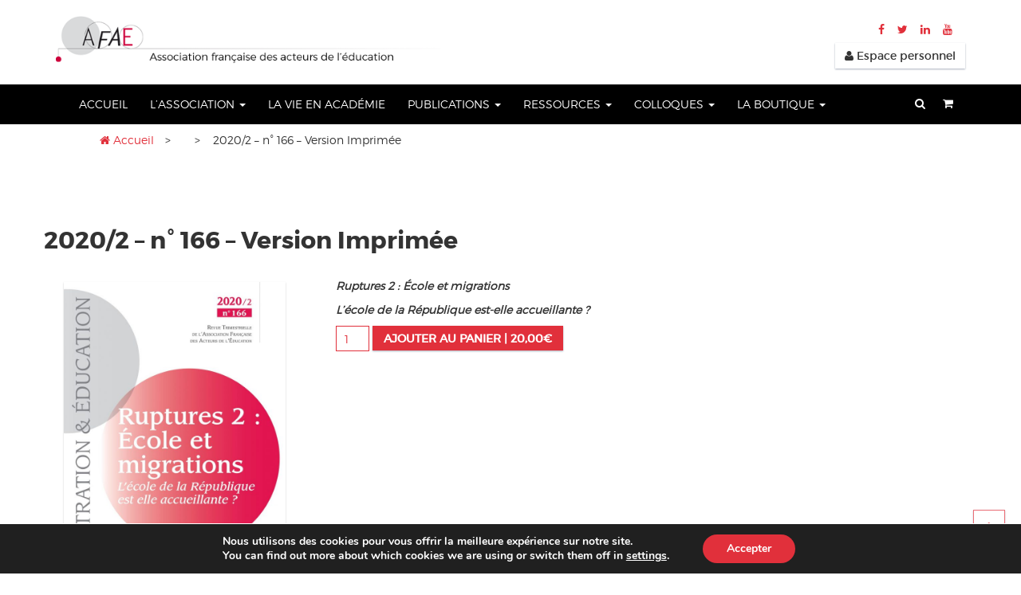

--- FILE ---
content_type: text/html; charset=UTF-8
request_url: https://www.afae.fr/produit/20202-n-166-version-papier/
body_size: 17093
content:
<!DOCTYPE html><html
lang="fr-FR"><head><meta
charset="UTF-8"><meta
name="viewport" content="width=device-width, initial-scale=1"><link
rel="profile" href="https://gmpg.org/xfn/11"><link
rel="pingback" href="https://www.afae.fr/xmlrpc.php"><meta
name='robots' content='index, follow, max-image-preview:large, max-snippet:-1, max-video-preview:-1' /><title>2020/2 - n° 166 - Version Imprimée - AFAE</title><link
rel="canonical" href="https://www.afae.fr/produit/20202-n-166-version-papier/" /><meta
property="og:locale" content="fr_FR" /><meta
property="og:type" content="article" /><meta
property="og:title" content="2020/2 - n° 166 - Version Imprimée - AFAE" /><meta
property="og:description" content="Ruptures 2 : École et migrations L’école de la République est-elle accueillante ?" /><meta
property="og:url" content="https://www.afae.fr/produit/20202-n-166-version-papier/" /><meta
property="og:site_name" content="AFAE" /><meta
property="article:modified_time" content="2025-02-25T19:02:09+00:00" /><meta
property="og:image" content="https://www.afae.fr/wp-content/uploads/2020/06/couv-166.jpg" /><meta
property="og:image:width" content="1208" /><meta
property="og:image:height" content="1863" /><meta
name="twitter:card" content="summary" /> <script type="application/ld+json" class="yoast-schema-graph">{"@context":"https://schema.org","@graph":[{"@type":"WebSite","@id":"https://www.afae.fr/#website","url":"https://www.afae.fr/","name":"AFAE","description":"Association fran\u00e7aise des acteurs de l&#039;\u00e9ducation","potentialAction":[{"@type":"SearchAction","target":{"@type":"EntryPoint","urlTemplate":"https://www.afae.fr/?s={search_term_string}"},"query-input":"required name=search_term_string"}],"inLanguage":"fr-FR"},{"@type":"ImageObject","@id":"https://www.afae.fr/produit/20202-n-166-version-papier/#primaryimage","inLanguage":"fr-FR","url":"https://www.afae.fr/wp-content/uploads/2020/06/couv-166.jpg","contentUrl":"https://www.afae.fr/wp-content/uploads/2020/06/couv-166.jpg","width":1208,"height":1863},{"@type":"WebPage","@id":"https://www.afae.fr/produit/20202-n-166-version-papier/#webpage","url":"https://www.afae.fr/produit/20202-n-166-version-papier/","name":"2020/2 - n\u00b0 166 - Version Imprim\u00e9e - AFAE","isPartOf":{"@id":"https://www.afae.fr/#website"},"primaryImageOfPage":{"@id":"https://www.afae.fr/produit/20202-n-166-version-papier/#primaryimage"},"datePublished":"2020-06-25T09:26:54+00:00","dateModified":"2025-02-25T19:02:09+00:00","breadcrumb":{"@id":"https://www.afae.fr/produit/20202-n-166-version-papier/#breadcrumb"},"inLanguage":"fr-FR","potentialAction":[{"@type":"ReadAction","target":["https://www.afae.fr/produit/20202-n-166-version-papier/"]}]},{"@type":"BreadcrumbList","@id":"https://www.afae.fr/produit/20202-n-166-version-papier/#breadcrumb","itemListElement":[{"@type":"ListItem","position":1,"name":"Accueil","item":"https://www.afae.fr/"},{"@type":"ListItem","position":2,"name":"Boutique","item":"https://www.afae.fr/boutique/"},{"@type":"ListItem","position":3,"name":"2020/2 &#8211; n\u00b0 166 &#8211; Version Imprim\u00e9e"}]}]}</script> <link
rel='dns-prefetch' href='//s.w.org' /><link
rel="alternate" type="application/rss+xml" title="AFAE &raquo; Flux" href="https://www.afae.fr/feed/" /><link
rel="alternate" type="application/rss+xml" title="AFAE &raquo; Flux des commentaires" href="https://www.afae.fr/comments/feed/" /><link
rel="alternate" type="application/rss+xml" title="AFAE &raquo; 2020/2 &#8211; n° 166 &#8211; Version Imprimée Flux des commentaires" href="https://www.afae.fr/produit/20202-n-166-version-papier/feed/" /><style type="text/css" media="all">
/*!
 *  Font Awesome 4.5.0 by @davegandy - http://fontawesome.io - @fontawesome
 *  License - http://fontawesome.io/license (Font: SIL OFL 1.1, CSS: MIT License)
 */
 @font-face{font-family:'FontAwesome';src:url(https://www.afae.fr/wp-content/themes/academia/dist/css/../fonts/fontawesome-webfont.eot#1630873396);src:url(https://www.afae.fr/wp-content/themes/academia/dist/css/../fonts/fontawesome-webfont.eot#1630873396) format('embedded-opentype'),url(https://www.afae.fr/wp-content/themes/academia/dist/css/../fonts/fontawesome-webfont.woff2#1630873396) format('woff2'),url(https://www.afae.fr/wp-content/themes/academia/dist/css/../fonts/fontawesome-webfont.woff#1630873396) format('woff'),url(https://www.afae.fr/wp-content/themes/academia/dist/css/../fonts/fontawesome-webfont.ttf#1630873396) format('truetype'),url(https://www.afae.fr/wp-content/themes/academia/dist/css/../fonts/fontawesome-webfont.svg?v=4.5.0#fontawesomeregular) format('svg');font-weight:400;font-style:normal}.fa{display:inline-block;font:normal normal normal 14px/1 FontAwesome;font-size:inherit;text-rendering:auto;-webkit-font-smoothing:antialiased;-moz-osx-font-smoothing:grayscale}.fa-lg{font-size:1.33333333em;line-height:.75em;vertical-align:-15%}.fa-2x{font-size:2em}.fa-3x{font-size:3em}.fa-4x{font-size:4em}.fa-5x{font-size:5em}.fa-fw{width:1.28571429em;text-align:center}.fa-ul{padding-left:0;margin-left:2.14285714em;list-style-type:none}.fa-ul>li{position:relative}.fa-li{position:absolute;left:-2.14285714em;width:2.14285714em;top:.14285714em;text-align:center}.fa-li.fa-lg{left:-1.85714286em}.fa-border{padding:.2em .25em .15em;border:solid .08em #eee;border-radius:.1em}.fa-pull-left{float:left}.fa-pull-right{float:right}.fa.fa-pull-left{margin-right:.3em}.fa.fa-pull-right{margin-left:.3em}.pull-right{float:right}.pull-left{float:left}.fa.pull-left{margin-right:.3em}.fa.pull-right{margin-left:.3em}.fa-spin{-webkit-animation:fa-spin 2s infinite linear;animation:fa-spin 2s infinite linear}.fa-pulse{-webkit-animation:fa-spin 1s infinite steps(8);animation:fa-spin 1s infinite steps(8)}@-webkit-keyframes fa-spin{0%{-webkit-transform:rotate(0deg);transform:rotate(0deg)}100%{-webkit-transform:rotate(359deg);transform:rotate(359deg)}}@keyframes fa-spin{0%{-webkit-transform:rotate(0deg);transform:rotate(0deg)}100%{-webkit-transform:rotate(359deg);transform:rotate(359deg)}}.fa-rotate-90{filter:progid:DXImageTransform.Microsoft.BasicImage(rotation=1);-webkit-transform:rotate(90deg);-ms-transform:rotate(90deg);transform:rotate(90deg)}.fa-rotate-180{filter:progid:DXImageTransform.Microsoft.BasicImage(rotation=2);-webkit-transform:rotate(180deg);-ms-transform:rotate(180deg);transform:rotate(180deg)}.fa-rotate-270{filter:progid:DXImageTransform.Microsoft.BasicImage(rotation=3);-webkit-transform:rotate(270deg);-ms-transform:rotate(270deg);transform:rotate(270deg)}.fa-flip-horizontal{filter:progid:DXImageTransform.Microsoft.BasicImage(rotation=0,mirror=1);-webkit-transform:scale(-1,1);-ms-transform:scale(-1,1);transform:scale(-1,1)}.fa-flip-vertical{filter:progid:DXImageTransform.Microsoft.BasicImage(rotation=2,mirror=1);-webkit-transform:scale(1,-1);-ms-transform:scale(1,-1);transform:scale(1,-1)}:root .fa-rotate-90,:root .fa-rotate-180,:root .fa-rotate-270,:root .fa-flip-horizontal,:root .fa-flip-vertical{filter:none}.fa-stack{position:relative;display:inline-block;width:2em;height:2em;line-height:2em;vertical-align:middle}.fa-stack-1x,.fa-stack-2x{position:absolute;left:0;width:100%;text-align:center}.fa-stack-1x{line-height:inherit}.fa-stack-2x{font-size:2em}.fa-inverse{color:#fff}.fa-glass:before{content:"\f000"}.fa-music:before{content:"\f001"}.fa-search:before{content:"\f002"}.fa-envelope-o:before{content:"\f003"}.fa-heart:before{content:"\f004"}.fa-star:before{content:"\f005"}.fa-star-o:before{content:"\f006"}.fa-user:before{content:"\f007"}.fa-film:before{content:"\f008"}.fa-th-large:before{content:"\f009"}.fa-th:before{content:"\f00a"}.fa-th-list:before{content:"\f00b"}.fa-check:before{content:"\f00c"}.fa-remove:before,.fa-close:before,.fa-times:before{content:"\f00d"}.fa-search-plus:before{content:"\f00e"}.fa-search-minus:before{content:"\f010"}.fa-power-off:before{content:"\f011"}.fa-signal:before{content:"\f012"}.fa-gear:before,.fa-cog:before{content:"\f013"}.fa-trash-o:before{content:"\f014"}.fa-home:before{content:"\f015"}.fa-file-o:before{content:"\f016"}.fa-clock-o:before{content:"\f017"}.fa-road:before{content:"\f018"}.fa-download:before{content:"\f019"}.fa-arrow-circle-o-down:before{content:"\f01a"}.fa-arrow-circle-o-up:before{content:"\f01b"}.fa-inbox:before{content:"\f01c"}.fa-play-circle-o:before{content:"\f01d"}.fa-rotate-right:before,.fa-repeat:before{content:"\f01e"}.fa-refresh:before{content:"\f021"}.fa-list-alt:before{content:"\f022"}.fa-lock:before{content:"\f023"}.fa-flag:before{content:"\f024"}.fa-headphones:before{content:"\f025"}.fa-volume-off:before{content:"\f026"}.fa-volume-down:before{content:"\f027"}.fa-volume-up:before{content:"\f028"}.fa-qrcode:before{content:"\f029"}.fa-barcode:before{content:"\f02a"}.fa-tag:before{content:"\f02b"}.fa-tags:before{content:"\f02c"}.fa-book:before{content:"\f02d"}.fa-bookmark:before{content:"\f02e"}.fa-print:before{content:"\f02f"}.fa-camera:before{content:"\f030"}.fa-font:before{content:"\f031"}.fa-bold:before{content:"\f032"}.fa-italic:before{content:"\f033"}.fa-text-height:before{content:"\f034"}.fa-text-width:before{content:"\f035"}.fa-align-left:before{content:"\f036"}.fa-align-center:before{content:"\f037"}.fa-align-right:before{content:"\f038"}.fa-align-justify:before{content:"\f039"}.fa-list:before{content:"\f03a"}.fa-dedent:before,.fa-outdent:before{content:"\f03b"}.fa-indent:before{content:"\f03c"}.fa-video-camera:before{content:"\f03d"}.fa-photo:before,.fa-image:before,.fa-picture-o:before{content:"\f03e"}.fa-pencil:before{content:"\f040"}.fa-map-marker:before{content:"\f041"}.fa-adjust:before{content:"\f042"}.fa-tint:before{content:"\f043"}.fa-edit:before,.fa-pencil-square-o:before{content:"\f044"}.fa-share-square-o:before{content:"\f045"}.fa-check-square-o:before{content:"\f046"}.fa-arrows:before{content:"\f047"}.fa-step-backward:before{content:"\f048"}.fa-fast-backward:before{content:"\f049"}.fa-backward:before{content:"\f04a"}.fa-play:before{content:"\f04b"}.fa-pause:before{content:"\f04c"}.fa-stop:before{content:"\f04d"}.fa-forward:before{content:"\f04e"}.fa-fast-forward:before{content:"\f050"}.fa-step-forward:before{content:"\f051"}.fa-eject:before{content:"\f052"}.fa-chevron-left:before{content:"\f053"}.fa-chevron-right:before{content:"\f054"}.fa-plus-circle:before{content:"\f055"}.fa-minus-circle:before{content:"\f056"}.fa-times-circle:before{content:"\f057"}.fa-check-circle:before{content:"\f058"}.fa-question-circle:before{content:"\f059"}.fa-info-circle:before{content:"\f05a"}.fa-crosshairs:before{content:"\f05b"}.fa-times-circle-o:before{content:"\f05c"}.fa-check-circle-o:before{content:"\f05d"}.fa-ban:before{content:"\f05e"}.fa-arrow-left:before{content:"\f060"}.fa-arrow-right:before{content:"\f061"}.fa-arrow-up:before{content:"\f062"}.fa-arrow-down:before{content:"\f063"}.fa-mail-forward:before,.fa-share:before{content:"\f064"}.fa-expand:before{content:"\f065"}.fa-compress:before{content:"\f066"}.fa-plus:before{content:"\f067"}.fa-minus:before{content:"\f068"}.fa-asterisk:before{content:"\f069"}.fa-exclamation-circle:before{content:"\f06a"}.fa-gift:before{content:"\f06b"}.fa-leaf:before{content:"\f06c"}.fa-fire:before{content:"\f06d"}.fa-eye:before{content:"\f06e"}.fa-eye-slash:before{content:"\f070"}.fa-warning:before,.fa-exclamation-triangle:before{content:"\f071"}.fa-plane:before{content:"\f072"}.fa-calendar:before{content:"\f073"}.fa-random:before{content:"\f074"}.fa-comment:before{content:"\f075"}.fa-magnet:before{content:"\f076"}.fa-chevron-up:before{content:"\f077"}.fa-chevron-down:before{content:"\f078"}.fa-retweet:before{content:"\f079"}.fa-shopping-cart:before{content:"\f07a"}.fa-folder:before{content:"\f07b"}.fa-folder-open:before{content:"\f07c"}.fa-arrows-v:before{content:"\f07d"}.fa-arrows-h:before{content:"\f07e"}.fa-bar-chart-o:before,.fa-bar-chart:before{content:"\f080"}.fa-twitter-square:before{content:"\f081"}.fa-facebook-square:before{content:"\f082"}.fa-camera-retro:before{content:"\f083"}.fa-key:before{content:"\f084"}.fa-gears:before,.fa-cogs:before{content:"\f085"}.fa-comments:before{content:"\f086"}.fa-thumbs-o-up:before{content:"\f087"}.fa-thumbs-o-down:before{content:"\f088"}.fa-star-half:before{content:"\f089"}.fa-heart-o:before{content:"\f08a"}.fa-sign-out:before{content:"\f08b"}.fa-linkedin-square:before{content:"\f08c"}.fa-thumb-tack:before{content:"\f08d"}.fa-external-link:before{content:"\f08e"}.fa-sign-in:before{content:"\f090"}.fa-trophy:before{content:"\f091"}.fa-github-square:before{content:"\f092"}.fa-upload:before{content:"\f093"}.fa-lemon-o:before{content:"\f094"}.fa-phone:before{content:"\f095"}.fa-square-o:before{content:"\f096"}.fa-bookmark-o:before{content:"\f097"}.fa-phone-square:before{content:"\f098"}.fa-twitter:before{content:"\f099"}.fa-facebook-f:before,.fa-facebook:before{content:"\f09a"}.fa-github:before{content:"\f09b"}.fa-unlock:before{content:"\f09c"}.fa-credit-card:before{content:"\f09d"}.fa-feed:before,.fa-rss:before{content:"\f09e"}.fa-hdd-o:before{content:"\f0a0"}.fa-bullhorn:before{content:"\f0a1"}.fa-bell:before{content:"\f0f3"}.fa-certificate:before{content:"\f0a3"}.fa-hand-o-right:before{content:"\f0a4"}.fa-hand-o-left:before{content:"\f0a5"}.fa-hand-o-up:before{content:"\f0a6"}.fa-hand-o-down:before{content:"\f0a7"}.fa-arrow-circle-left:before{content:"\f0a8"}.fa-arrow-circle-right:before{content:"\f0a9"}.fa-arrow-circle-up:before{content:"\f0aa"}.fa-arrow-circle-down:before{content:"\f0ab"}.fa-globe:before{content:"\f0ac"}.fa-wrench:before{content:"\f0ad"}.fa-tasks:before{content:"\f0ae"}.fa-filter:before{content:"\f0b0"}.fa-briefcase:before{content:"\f0b1"}.fa-arrows-alt:before{content:"\f0b2"}.fa-group:before,.fa-users:before{content:"\f0c0"}.fa-chain:before,.fa-link:before{content:"\f0c1"}.fa-cloud:before{content:"\f0c2"}.fa-flask:before{content:"\f0c3"}.fa-cut:before,.fa-scissors:before{content:"\f0c4"}.fa-copy:before,.fa-files-o:before{content:"\f0c5"}.fa-paperclip:before{content:"\f0c6"}.fa-save:before,.fa-floppy-o:before{content:"\f0c7"}.fa-square:before{content:"\f0c8"}.fa-navicon:before,.fa-reorder:before,.fa-bars:before{content:"\f0c9"}.fa-list-ul:before{content:"\f0ca"}.fa-list-ol:before{content:"\f0cb"}.fa-strikethrough:before{content:"\f0cc"}.fa-underline:before{content:"\f0cd"}.fa-table:before{content:"\f0ce"}.fa-magic:before{content:"\f0d0"}.fa-truck:before{content:"\f0d1"}.fa-pinterest:before{content:"\f0d2"}.fa-pinterest-square:before{content:"\f0d3"}.fa-google-plus-square:before{content:"\f0d4"}.fa-google-plus:before{content:"\f0d5"}.fa-money:before{content:"\f0d6"}.fa-caret-down:before{content:"\f0d7"}.fa-caret-up:before{content:"\f0d8"}.fa-caret-left:before{content:"\f0d9"}.fa-caret-right:before{content:"\f0da"}.fa-columns:before{content:"\f0db"}.fa-unsorted:before,.fa-sort:before{content:"\f0dc"}.fa-sort-down:before,.fa-sort-desc:before{content:"\f0dd"}.fa-sort-up:before,.fa-sort-asc:before{content:"\f0de"}.fa-envelope:before{content:"\f0e0"}.fa-linkedin:before{content:"\f0e1"}.fa-rotate-left:before,.fa-undo:before{content:"\f0e2"}.fa-legal:before,.fa-gavel:before{content:"\f0e3"}.fa-dashboard:before,.fa-tachometer:before{content:"\f0e4"}.fa-comment-o:before{content:"\f0e5"}.fa-comments-o:before{content:"\f0e6"}.fa-flash:before,.fa-bolt:before{content:"\f0e7"}.fa-sitemap:before{content:"\f0e8"}.fa-umbrella:before{content:"\f0e9"}.fa-paste:before,.fa-clipboard:before{content:"\f0ea"}.fa-lightbulb-o:before{content:"\f0eb"}.fa-exchange:before{content:"\f0ec"}.fa-cloud-download:before{content:"\f0ed"}.fa-cloud-upload:before{content:"\f0ee"}.fa-user-md:before{content:"\f0f0"}.fa-stethoscope:before{content:"\f0f1"}.fa-suitcase:before{content:"\f0f2"}.fa-bell-o:before{content:"\f0a2"}.fa-coffee:before{content:"\f0f4"}.fa-cutlery:before{content:"\f0f5"}.fa-file-text-o:before{content:"\f0f6"}.fa-building-o:before{content:"\f0f7"}.fa-hospital-o:before{content:"\f0f8"}.fa-ambulance:before{content:"\f0f9"}.fa-medkit:before{content:"\f0fa"}.fa-fighter-jet:before{content:"\f0fb"}.fa-beer:before{content:"\f0fc"}.fa-h-square:before{content:"\f0fd"}.fa-plus-square:before{content:"\f0fe"}.fa-angle-double-left:before{content:"\f100"}.fa-angle-double-right:before{content:"\f101"}.fa-angle-double-up:before{content:"\f102"}.fa-angle-double-down:before{content:"\f103"}.fa-angle-left:before{content:"\f104"}.fa-angle-right:before{content:"\f105"}.fa-angle-up:before{content:"\f106"}.fa-angle-down:before{content:"\f107"}.fa-desktop:before{content:"\f108"}.fa-laptop:before{content:"\f109"}.fa-tablet:before{content:"\f10a"}.fa-mobile-phone:before,.fa-mobile:before{content:"\f10b"}.fa-circle-o:before{content:"\f10c"}.fa-quote-left:before{content:"\f10d"}.fa-quote-right:before{content:"\f10e"}.fa-spinner:before{content:"\f110"}.fa-circle:before{content:"\f111"}.fa-mail-reply:before,.fa-reply:before{content:"\f112"}.fa-github-alt:before{content:"\f113"}.fa-folder-o:before{content:"\f114"}.fa-folder-open-o:before{content:"\f115"}.fa-smile-o:before{content:"\f118"}.fa-frown-o:before{content:"\f119"}.fa-meh-o:before{content:"\f11a"}.fa-gamepad:before{content:"\f11b"}.fa-keyboard-o:before{content:"\f11c"}.fa-flag-o:before{content:"\f11d"}.fa-flag-checkered:before{content:"\f11e"}.fa-terminal:before{content:"\f120"}.fa-code:before{content:"\f121"}.fa-mail-reply-all:before,.fa-reply-all:before{content:"\f122"}.fa-star-half-empty:before,.fa-star-half-full:before,.fa-star-half-o:before{content:"\f123"}.fa-location-arrow:before{content:"\f124"}.fa-crop:before{content:"\f125"}.fa-code-fork:before{content:"\f126"}.fa-unlink:before,.fa-chain-broken:before{content:"\f127"}.fa-question:before{content:"\f128"}.fa-info:before{content:"\f129"}.fa-exclamation:before{content:"\f12a"}.fa-superscript:before{content:"\f12b"}.fa-subscript:before{content:"\f12c"}.fa-eraser:before{content:"\f12d"}.fa-puzzle-piece:before{content:"\f12e"}.fa-microphone:before{content:"\f130"}.fa-microphone-slash:before{content:"\f131"}.fa-shield:before{content:"\f132"}.fa-calendar-o:before{content:"\f133"}.fa-fire-extinguisher:before{content:"\f134"}.fa-rocket:before{content:"\f135"}.fa-maxcdn:before{content:"\f136"}.fa-chevron-circle-left:before{content:"\f137"}.fa-chevron-circle-right:before{content:"\f138"}.fa-chevron-circle-up:before{content:"\f139"}.fa-chevron-circle-down:before{content:"\f13a"}.fa-html5:before{content:"\f13b"}.fa-css3:before{content:"\f13c"}.fa-anchor:before{content:"\f13d"}.fa-unlock-alt:before{content:"\f13e"}.fa-bullseye:before{content:"\f140"}.fa-ellipsis-h:before{content:"\f141"}.fa-ellipsis-v:before{content:"\f142"}.fa-rss-square:before{content:"\f143"}.fa-play-circle:before{content:"\f144"}.fa-ticket:before{content:"\f145"}.fa-minus-square:before{content:"\f146"}.fa-minus-square-o:before{content:"\f147"}.fa-level-up:before{content:"\f148"}.fa-level-down:before{content:"\f149"}.fa-check-square:before{content:"\f14a"}.fa-pencil-square:before{content:"\f14b"}.fa-external-link-square:before{content:"\f14c"}.fa-share-square:before{content:"\f14d"}.fa-compass:before{content:"\f14e"}.fa-toggle-down:before,.fa-caret-square-o-down:before{content:"\f150"}.fa-toggle-up:before,.fa-caret-square-o-up:before{content:"\f151"}.fa-toggle-right:before,.fa-caret-square-o-right:before{content:"\f152"}.fa-euro:before,.fa-eur:before{content:"\f153"}.fa-gbp:before{content:"\f154"}.fa-dollar:before,.fa-usd:before{content:"\f155"}.fa-rupee:before,.fa-inr:before{content:"\f156"}.fa-cny:before,.fa-rmb:before,.fa-yen:before,.fa-jpy:before{content:"\f157"}.fa-ruble:before,.fa-rouble:before,.fa-rub:before{content:"\f158"}.fa-won:before,.fa-krw:before{content:"\f159"}.fa-bitcoin:before,.fa-btc:before{content:"\f15a"}.fa-file:before{content:"\f15b"}.fa-file-text:before{content:"\f15c"}.fa-sort-alpha-asc:before{content:"\f15d"}.fa-sort-alpha-desc:before{content:"\f15e"}.fa-sort-amount-asc:before{content:"\f160"}.fa-sort-amount-desc:before{content:"\f161"}.fa-sort-numeric-asc:before{content:"\f162"}.fa-sort-numeric-desc:before{content:"\f163"}.fa-thumbs-up:before{content:"\f164"}.fa-thumbs-down:before{content:"\f165"}.fa-youtube-square:before{content:"\f166"}.fa-youtube:before{content:"\f167"}.fa-xing:before{content:"\f168"}.fa-xing-square:before{content:"\f169"}.fa-youtube-play:before{content:"\f16a"}.fa-dropbox:before{content:"\f16b"}.fa-stack-overflow:before{content:"\f16c"}.fa-instagram:before{content:"\f16d"}.fa-flickr:before{content:"\f16e"}.fa-adn:before{content:"\f170"}.fa-bitbucket:before{content:"\f171"}.fa-bitbucket-square:before{content:"\f172"}.fa-tumblr:before{content:"\f173"}.fa-tumblr-square:before{content:"\f174"}.fa-long-arrow-down:before{content:"\f175"}.fa-long-arrow-up:before{content:"\f176"}.fa-long-arrow-left:before{content:"\f177"}.fa-long-arrow-right:before{content:"\f178"}.fa-apple:before{content:"\f179"}.fa-windows:before{content:"\f17a"}.fa-android:before{content:"\f17b"}.fa-linux:before{content:"\f17c"}.fa-dribbble:before{content:"\f17d"}.fa-skype:before{content:"\f17e"}.fa-foursquare:before{content:"\f180"}.fa-trello:before{content:"\f181"}.fa-female:before{content:"\f182"}.fa-male:before{content:"\f183"}.fa-gittip:before,.fa-gratipay:before{content:"\f184"}.fa-sun-o:before{content:"\f185"}.fa-moon-o:before{content:"\f186"}.fa-archive:before{content:"\f187"}.fa-bug:before{content:"\f188"}.fa-vk:before{content:"\f189"}.fa-weibo:before{content:"\f18a"}.fa-renren:before{content:"\f18b"}.fa-pagelines:before{content:"\f18c"}.fa-stack-exchange:before{content:"\f18d"}.fa-arrow-circle-o-right:before{content:"\f18e"}.fa-arrow-circle-o-left:before{content:"\f190"}.fa-toggle-left:before,.fa-caret-square-o-left:before{content:"\f191"}.fa-dot-circle-o:before{content:"\f192"}.fa-wheelchair:before{content:"\f193"}.fa-vimeo-square:before{content:"\f194"}.fa-turkish-lira:before,.fa-try:before{content:"\f195"}.fa-plus-square-o:before{content:"\f196"}.fa-space-shuttle:before{content:"\f197"}.fa-slack:before{content:"\f198"}.fa-envelope-square:before{content:"\f199"}.fa-wordpress:before{content:"\f19a"}.fa-openid:before{content:"\f19b"}.fa-institution:before,.fa-bank:before,.fa-university:before{content:"\f19c"}.fa-mortar-board:before,.fa-graduation-cap:before{content:"\f19d"}.fa-yahoo:before{content:"\f19e"}.fa-google:before{content:"\f1a0"}.fa-reddit:before{content:"\f1a1"}.fa-reddit-square:before{content:"\f1a2"}.fa-stumbleupon-circle:before{content:"\f1a3"}.fa-stumbleupon:before{content:"\f1a4"}.fa-delicious:before{content:"\f1a5"}.fa-digg:before{content:"\f1a6"}.fa-pied-piper:before{content:"\f1a7"}.fa-pied-piper-alt:before{content:"\f1a8"}.fa-drupal:before{content:"\f1a9"}.fa-joomla:before{content:"\f1aa"}.fa-language:before{content:"\f1ab"}.fa-fax:before{content:"\f1ac"}.fa-building:before{content:"\f1ad"}.fa-child:before{content:"\f1ae"}.fa-paw:before{content:"\f1b0"}.fa-spoon:before{content:"\f1b1"}.fa-cube:before{content:"\f1b2"}.fa-cubes:before{content:"\f1b3"}.fa-behance:before{content:"\f1b4"}.fa-behance-square:before{content:"\f1b5"}.fa-steam:before{content:"\f1b6"}.fa-steam-square:before{content:"\f1b7"}.fa-recycle:before{content:"\f1b8"}.fa-automobile:before,.fa-car:before{content:"\f1b9"}.fa-cab:before,.fa-taxi:before{content:"\f1ba"}.fa-tree:before{content:"\f1bb"}.fa-spotify:before{content:"\f1bc"}.fa-deviantart:before{content:"\f1bd"}.fa-soundcloud:before{content:"\f1be"}.fa-database:before{content:"\f1c0"}.fa-file-pdf-o:before{content:"\f1c1"}.fa-file-word-o:before{content:"\f1c2"}.fa-file-excel-o:before{content:"\f1c3"}.fa-file-powerpoint-o:before{content:"\f1c4"}.fa-file-photo-o:before,.fa-file-picture-o:before,.fa-file-image-o:before{content:"\f1c5"}.fa-file-zip-o:before,.fa-file-archive-o:before{content:"\f1c6"}.fa-file-sound-o:before,.fa-file-audio-o:before{content:"\f1c7"}.fa-file-movie-o:before,.fa-file-video-o:before{content:"\f1c8"}.fa-file-code-o:before{content:"\f1c9"}.fa-vine:before{content:"\f1ca"}.fa-codepen:before{content:"\f1cb"}.fa-jsfiddle:before{content:"\f1cc"}.fa-life-bouy:before,.fa-life-buoy:before,.fa-life-saver:before,.fa-support:before,.fa-life-ring:before{content:"\f1cd"}.fa-circle-o-notch:before{content:"\f1ce"}.fa-ra:before,.fa-rebel:before{content:"\f1d0"}.fa-ge:before,.fa-empire:before{content:"\f1d1"}.fa-git-square:before{content:"\f1d2"}.fa-git:before{content:"\f1d3"}.fa-y-combinator-square:before,.fa-yc-square:before,.fa-hacker-news:before{content:"\f1d4"}.fa-tencent-weibo:before{content:"\f1d5"}.fa-qq:before{content:"\f1d6"}.fa-wechat:before,.fa-weixin:before{content:"\f1d7"}.fa-send:before,.fa-paper-plane:before{content:"\f1d8"}.fa-send-o:before,.fa-paper-plane-o:before{content:"\f1d9"}.fa-history:before{content:"\f1da"}.fa-circle-thin:before{content:"\f1db"}.fa-header:before{content:"\f1dc"}.fa-paragraph:before{content:"\f1dd"}.fa-sliders:before{content:"\f1de"}.fa-share-alt:before{content:"\f1e0"}.fa-share-alt-square:before{content:"\f1e1"}.fa-bomb:before{content:"\f1e2"}.fa-soccer-ball-o:before,.fa-futbol-o:before{content:"\f1e3"}.fa-tty:before{content:"\f1e4"}.fa-binoculars:before{content:"\f1e5"}.fa-plug:before{content:"\f1e6"}.fa-slideshare:before{content:"\f1e7"}.fa-twitch:before{content:"\f1e8"}.fa-yelp:before{content:"\f1e9"}.fa-newspaper-o:before{content:"\f1ea"}.fa-wifi:before{content:"\f1eb"}.fa-calculator:before{content:"\f1ec"}.fa-paypal:before{content:"\f1ed"}.fa-google-wallet:before{content:"\f1ee"}.fa-cc-visa:before{content:"\f1f0"}.fa-cc-mastercard:before{content:"\f1f1"}.fa-cc-discover:before{content:"\f1f2"}.fa-cc-amex:before{content:"\f1f3"}.fa-cc-paypal:before{content:"\f1f4"}.fa-cc-stripe:before{content:"\f1f5"}.fa-bell-slash:before{content:"\f1f6"}.fa-bell-slash-o:before{content:"\f1f7"}.fa-trash:before{content:"\f1f8"}.fa-copyright:before{content:"\f1f9"}.fa-at:before{content:"\f1fa"}.fa-eyedropper:before{content:"\f1fb"}.fa-paint-brush:before{content:"\f1fc"}.fa-birthday-cake:before{content:"\f1fd"}.fa-area-chart:before{content:"\f1fe"}.fa-pie-chart:before{content:"\f200"}.fa-line-chart:before{content:"\f201"}.fa-lastfm:before{content:"\f202"}.fa-lastfm-square:before{content:"\f203"}.fa-toggle-off:before{content:"\f204"}.fa-toggle-on:before{content:"\f205"}.fa-bicycle:before{content:"\f206"}.fa-bus:before{content:"\f207"}.fa-ioxhost:before{content:"\f208"}.fa-angellist:before{content:"\f209"}.fa-cc:before{content:"\f20a"}.fa-shekel:before,.fa-sheqel:before,.fa-ils:before{content:"\f20b"}.fa-meanpath:before{content:"\f20c"}.fa-buysellads:before{content:"\f20d"}.fa-connectdevelop:before{content:"\f20e"}.fa-dashcube:before{content:"\f210"}.fa-forumbee:before{content:"\f211"}.fa-leanpub:before{content:"\f212"}.fa-sellsy:before{content:"\f213"}.fa-shirtsinbulk:before{content:"\f214"}.fa-simplybuilt:before{content:"\f215"}.fa-skyatlas:before{content:"\f216"}.fa-cart-plus:before{content:"\f217"}.fa-cart-arrow-down:before{content:"\f218"}.fa-diamond:before{content:"\f219"}.fa-ship:before{content:"\f21a"}.fa-user-secret:before{content:"\f21b"}.fa-motorcycle:before{content:"\f21c"}.fa-street-view:before{content:"\f21d"}.fa-heartbeat:before{content:"\f21e"}.fa-venus:before{content:"\f221"}.fa-mars:before{content:"\f222"}.fa-mercury:before{content:"\f223"}.fa-intersex:before,.fa-transgender:before{content:"\f224"}.fa-transgender-alt:before{content:"\f225"}.fa-venus-double:before{content:"\f226"}.fa-mars-double:before{content:"\f227"}.fa-venus-mars:before{content:"\f228"}.fa-mars-stroke:before{content:"\f229"}.fa-mars-stroke-v:before{content:"\f22a"}.fa-mars-stroke-h:before{content:"\f22b"}.fa-neuter:before{content:"\f22c"}.fa-genderless:before{content:"\f22d"}.fa-facebook-official:before{content:"\f230"}.fa-pinterest-p:before{content:"\f231"}.fa-whatsapp:before{content:"\f232"}.fa-server:before{content:"\f233"}.fa-user-plus:before{content:"\f234"}.fa-user-times:before{content:"\f235"}.fa-hotel:before,.fa-bed:before{content:"\f236"}.fa-viacoin:before{content:"\f237"}.fa-train:before{content:"\f238"}.fa-subway:before{content:"\f239"}.fa-medium:before{content:"\f23a"}.fa-yc:before,.fa-y-combinator:before{content:"\f23b"}.fa-optin-monster:before{content:"\f23c"}.fa-opencart:before{content:"\f23d"}.fa-expeditedssl:before{content:"\f23e"}.fa-battery-4:before,.fa-battery-full:before{content:"\f240"}.fa-battery-3:before,.fa-battery-three-quarters:before{content:"\f241"}.fa-battery-2:before,.fa-battery-half:before{content:"\f242"}.fa-battery-1:before,.fa-battery-quarter:before{content:"\f243"}.fa-battery-0:before,.fa-battery-empty:before{content:"\f244"}.fa-mouse-pointer:before{content:"\f245"}.fa-i-cursor:before{content:"\f246"}.fa-object-group:before{content:"\f247"}.fa-object-ungroup:before{content:"\f248"}.fa-sticky-note:before{content:"\f249"}.fa-sticky-note-o:before{content:"\f24a"}.fa-cc-jcb:before{content:"\f24b"}.fa-cc-diners-club:before{content:"\f24c"}.fa-clone:before{content:"\f24d"}.fa-balance-scale:before{content:"\f24e"}.fa-hourglass-o:before{content:"\f250"}.fa-hourglass-1:before,.fa-hourglass-start:before{content:"\f251"}.fa-hourglass-2:before,.fa-hourglass-half:before{content:"\f252"}.fa-hourglass-3:before,.fa-hourglass-end:before{content:"\f253"}.fa-hourglass:before{content:"\f254"}.fa-hand-grab-o:before,.fa-hand-rock-o:before{content:"\f255"}.fa-hand-stop-o:before,.fa-hand-paper-o:before{content:"\f256"}.fa-hand-scissors-o:before{content:"\f257"}.fa-hand-lizard-o:before{content:"\f258"}.fa-hand-spock-o:before{content:"\f259"}.fa-hand-pointer-o:before{content:"\f25a"}.fa-hand-peace-o:before{content:"\f25b"}.fa-trademark:before{content:"\f25c"}.fa-registered:before{content:"\f25d"}.fa-creative-commons:before{content:"\f25e"}.fa-gg:before{content:"\f260"}.fa-gg-circle:before{content:"\f261"}.fa-tripadvisor:before{content:"\f262"}.fa-odnoklassniki:before{content:"\f263"}.fa-odnoklassniki-square:before{content:"\f264"}.fa-get-pocket:before{content:"\f265"}.fa-wikipedia-w:before{content:"\f266"}.fa-safari:before{content:"\f267"}.fa-chrome:before{content:"\f268"}.fa-firefox:before{content:"\f269"}.fa-opera:before{content:"\f26a"}.fa-internet-explorer:before{content:"\f26b"}.fa-tv:before,.fa-television:before{content:"\f26c"}.fa-contao:before{content:"\f26d"}.fa-500px:before{content:"\f26e"}.fa-amazon:before{content:"\f270"}.fa-calendar-plus-o:before{content:"\f271"}.fa-calendar-minus-o:before{content:"\f272"}.fa-calendar-times-o:before{content:"\f273"}.fa-calendar-check-o:before{content:"\f274"}.fa-industry:before{content:"\f275"}.fa-map-pin:before{content:"\f276"}.fa-map-signs:before{content:"\f277"}.fa-map-o:before{content:"\f278"}.fa-map:before{content:"\f279"}.fa-commenting:before{content:"\f27a"}.fa-commenting-o:before{content:"\f27b"}.fa-houzz:before{content:"\f27c"}.fa-vimeo:before{content:"\f27d"}.fa-black-tie:before{content:"\f27e"}.fa-fonticons:before{content:"\f280"}.fa-reddit-alien:before{content:"\f281"}.fa-edge:before{content:"\f282"}.fa-credit-card-alt:before{content:"\f283"}.fa-codiepie:before{content:"\f284"}.fa-modx:before{content:"\f285"}.fa-fort-awesome:before{content:"\f286"}.fa-usb:before{content:"\f287"}.fa-product-hunt:before{content:"\f288"}.fa-mixcloud:before{content:"\f289"}.fa-scribd:before{content:"\f28a"}.fa-pause-circle:before{content:"\f28b"}.fa-pause-circle-o:before{content:"\f28c"}.fa-stop-circle:before{content:"\f28d"}.fa-stop-circle-o:before{content:"\f28e"}.fa-shopping-bag:before{content:"\f290"}.fa-shopping-basket:before{content:"\f291"}.fa-hashtag:before{content:"\f292"}.fa-bluetooth:before{content:"\f293"}.fa-bluetooth-b:before{content:"\f294"}.fa-percent:before{content:"\f295"}</style><style id="wpo-min-header-1" media="only screen and (max-width: 768px)">:root{--woocommerce:#a46497;--wc-green:#7ad03a;--wc-red:#a00;--wc-orange:#ffba00;--wc-blue:#2ea2cc;--wc-primary:#a46497;--wc-primary-text:white;--wc-secondary:#ebe9eb;--wc-secondary-text:#515151;--wc-highlight:#77a464;--wc-highligh-text:white;--wc-content-bg:#fff;--wc-subtext:#767676}.woocommerce table.shop_table_responsive thead,.woocommerce-page table.shop_table_responsive thead{display:none}.woocommerce table.shop_table_responsive tbody tr:first-child td:first-child,.woocommerce-page table.shop_table_responsive tbody tr:first-child td:first-child{border-top:0}.woocommerce table.shop_table_responsive tbody th,.woocommerce-page table.shop_table_responsive tbody th{display:none}.woocommerce table.shop_table_responsive tr,.woocommerce-page table.shop_table_responsive tr{display:block}.woocommerce table.shop_table_responsive tr td,.woocommerce-page table.shop_table_responsive tr td{display:block;text-align:right!important}.woocommerce table.shop_table_responsive tr td.order-actions,.woocommerce-page table.shop_table_responsive tr td.order-actions{text-align:left!important}.woocommerce table.shop_table_responsive tr td::before,.woocommerce-page table.shop_table_responsive tr td::before{content:attr(data-title) ": ";font-weight:700;float:left}.woocommerce table.shop_table_responsive tr td.actions::before,.woocommerce table.shop_table_responsive tr td.product-remove::before,.woocommerce-page table.shop_table_responsive tr td.actions::before,.woocommerce-page table.shop_table_responsive tr td.product-remove::before{display:none}.woocommerce table.shop_table_responsive tr:nth-child(2n) td,.woocommerce-page table.shop_table_responsive tr:nth-child(2n) td{background-color:rgba(0,0,0,.025)}.woocommerce table.my_account_orders tr td.order-actions,.woocommerce-page table.my_account_orders tr td.order-actions{text-align:left}.woocommerce table.my_account_orders tr td.order-actions::before,.woocommerce-page table.my_account_orders tr td.order-actions::before{display:none}.woocommerce table.my_account_orders tr td.order-actions .button,.woocommerce-page table.my_account_orders tr td.order-actions .button{float:none;margin:.125em .25em .125em 0}.woocommerce .col2-set .col-1,.woocommerce .col2-set .col-2,.woocommerce-page .col2-set .col-1,.woocommerce-page .col2-set .col-2{float:none;width:100%}.woocommerce ul.products[class*=columns-] li.product,.woocommerce-page ul.products[class*=columns-] li.product{width:48%;float:left;clear:both;margin:0 0 2.992em}.woocommerce ul.products[class*=columns-] li.product:nth-child(2n),.woocommerce-page ul.products[class*=columns-] li.product:nth-child(2n){float:right;clear:none!important}.woocommerce #content div.product div.images,.woocommerce #content div.product div.summary,.woocommerce div.product div.images,.woocommerce div.product div.summary,.woocommerce-page #content div.product div.images,.woocommerce-page #content div.product div.summary,.woocommerce-page div.product div.images,.woocommerce-page div.product div.summary{float:none;width:100%}.woocommerce #content table.cart .product-thumbnail,.woocommerce table.cart .product-thumbnail,.woocommerce-page #content table.cart .product-thumbnail,.woocommerce-page table.cart .product-thumbnail{display:none}.woocommerce #content table.cart td.actions,.woocommerce table.cart td.actions,.woocommerce-page #content table.cart td.actions,.woocommerce-page table.cart td.actions{text-align:left}.woocommerce #content table.cart td.actions .coupon,.woocommerce table.cart td.actions .coupon,.woocommerce-page #content table.cart td.actions .coupon,.woocommerce-page table.cart td.actions .coupon{float:none;padding-bottom:.5em}.woocommerce #content table.cart td.actions .coupon::after,.woocommerce #content table.cart td.actions .coupon::before,.woocommerce table.cart td.actions .coupon::after,.woocommerce table.cart td.actions .coupon::before,.woocommerce-page #content table.cart td.actions .coupon::after,.woocommerce-page #content table.cart td.actions .coupon::before,.woocommerce-page table.cart td.actions .coupon::after,.woocommerce-page table.cart td.actions .coupon::before{content:" ";display:table}.woocommerce #content table.cart td.actions .coupon::after,.woocommerce table.cart td.actions .coupon::after,.woocommerce-page #content table.cart td.actions .coupon::after,.woocommerce-page table.cart td.actions .coupon::after{clear:both}.woocommerce #content table.cart td.actions .coupon .button,.woocommerce #content table.cart td.actions .coupon .input-text,.woocommerce #content table.cart td.actions .coupon input,.woocommerce table.cart td.actions .coupon .button,.woocommerce table.cart td.actions .coupon .input-text,.woocommerce table.cart td.actions .coupon input,.woocommerce-page #content table.cart td.actions .coupon .button,.woocommerce-page #content table.cart td.actions .coupon .input-text,.woocommerce-page #content table.cart td.actions .coupon input,.woocommerce-page table.cart td.actions .coupon .button,.woocommerce-page table.cart td.actions .coupon .input-text,.woocommerce-page table.cart td.actions .coupon input{width:48%;box-sizing:border-box}.woocommerce #content table.cart td.actions .coupon .button.alt,.woocommerce #content table.cart td.actions .coupon .input-text+.button,.woocommerce table.cart td.actions .coupon .button.alt,.woocommerce table.cart td.actions .coupon .input-text+.button,.woocommerce-page #content table.cart td.actions .coupon .button.alt,.woocommerce-page #content table.cart td.actions .coupon .input-text+.button,.woocommerce-page table.cart td.actions .coupon .button.alt,.woocommerce-page table.cart td.actions .coupon .input-text+.button{float:right}.woocommerce #content table.cart td.actions .button,.woocommerce table.cart td.actions .button,.woocommerce-page #content table.cart td.actions .button,.woocommerce-page table.cart td.actions .button{display:block;width:100%}.woocommerce .cart-collaterals .cart_totals,.woocommerce .cart-collaterals .cross-sells,.woocommerce .cart-collaterals .shipping_calculator,.woocommerce-page .cart-collaterals .cart_totals,.woocommerce-page .cart-collaterals .cross-sells,.woocommerce-page .cart-collaterals .shipping_calculator{width:100%;float:none;text-align:left}.woocommerce-page.woocommerce-checkout form.login .form-row,.woocommerce.woocommerce-checkout form.login .form-row{width:100%;float:none}.woocommerce #payment .terms,.woocommerce-page #payment .terms{text-align:left;padding:0}.woocommerce #payment #place_order,.woocommerce-page #payment #place_order{float:none;width:100%;box-sizing:border-box;margin-bottom:1em}.woocommerce .lost_reset_password .form-row-first,.woocommerce .lost_reset_password .form-row-last,.woocommerce-page .lost_reset_password .form-row-first,.woocommerce-page .lost_reset_password .form-row-last{width:100%;float:none;margin-right:0}.woocommerce-account .woocommerce-MyAccount-content,.woocommerce-account .woocommerce-MyAccount-navigation{float:none;width:100%}.single-product .twentythirteen .panel{padding-left:20px!important;padding-right:20px!important}</style><style id='woocommerce-inline-inline-css' type='text/css'>.woocommerce form .form-row .required{visibility:visible}</style><!--[if lt IE 9]><link
rel='stylesheet' id='vc_lte_ie9-css'  href='https://www.afae.fr/wp-content/plugins/js_composer/assets/css/vc_lte_ie9.min.css' type='text/css' media='screen' />
<![endif]--><link
rel='stylesheet' id='wpo_min-header-0-css'  href='https://www.afae.fr/wp-content/cache/wpo-minify/1740064993/assets/wpo-minify-header-82212a75.min.css' type='text/css' media='all' /><link
rel='stylesheet' id='wpo_min-header-2-css'  href='https://www.afae.fr/wp-content/cache/wpo-minify/1740064993/assets/wpo-minify-header-baf3511e.min.css' type='text/css' media='all' />
<script type='text/javascript' id='wpo_min-header-0-js-extra'>var wc_add_to_cart_params={"ajax_url":"\/wp-admin\/admin-ajax.php","wc_ajax_url":"\/?wc-ajax=%%endpoint%%","i18n_view_cart":"Voir le panier","cart_url":"https:\/\/www.afae.fr\/panier\/","is_cart":"","cart_redirect_after_add":"no"};var wc_add_to_cart_params={"ajax_url":"\/wp-admin\/admin-ajax.php","wc_ajax_url":"\/?wc-ajax=%%endpoint%%","i18n_view_cart":"Voir le panier","cart_url":"https:\/\/www.afae.fr\/panier\/","is_cart":"","cart_redirect_after_add":"no"}</script> <script type='text/javascript' src='https://www.afae.fr/wp-content/cache/wpo-minify/1740064993/assets/wpo-minify-header-d4723026.min.js' id='wpo_min-header-0-js'></script> <link
rel="https://api.w.org/" href="https://www.afae.fr/wp-json/" /><link
rel="alternate" type="application/json" href="https://www.afae.fr/wp-json/wp/v2/product/15451" /><link
rel="EditURI" type="application/rsd+xml" title="RSD" href="https://www.afae.fr/xmlrpc.php?rsd" /><link
rel="wlwmanifest" type="application/wlwmanifest+xml" href="https://www.afae.fr/wp-includes/wlwmanifest.xml" /><link
rel='shortlink' href='https://www.afae.fr/?p=15451' /><link
rel="alternate" type="application/json+oembed" href="https://www.afae.fr/wp-json/oembed/1.0/embed?url=https%3A%2F%2Fwww.afae.fr%2Fproduit%2F20202-n-166-version-papier%2F" /><link
rel="alternate" type="text/xml+oembed" href="https://www.afae.fr/wp-json/oembed/1.0/embed?url=https%3A%2F%2Fwww.afae.fr%2Fproduit%2F20202-n-166-version-papier%2F&#038;format=xml" /> <script>(window.gaDevIds=window.gaDevIds||[]).push('5CDcaG')</script> <style></style><noscript><style>.woocommerce-product-gallery{opacity:1!important}</style></noscript><style type="text/css">.recentcomments a{display:inline!important;padding:0!important;margin:0!important}</style><meta
name="generator" content="Powered by WPBakery Page Builder - drag and drop page builder for WordPress."/><link
rel="icon" href="https://www.afae.fr/wp-content/uploads/2016/10/cropped-logo-icone-32x32.png" sizes="32x32" /><link
rel="icon" href="https://www.afae.fr/wp-content/uploads/2016/10/cropped-logo-icone-192x192.png" sizes="192x192" /><link
rel="apple-touch-icon" href="https://www.afae.fr/wp-content/uploads/2016/10/cropped-logo-icone-180x180.png" /><meta
name="msapplication-TileImage" content="https://www.afae.fr/wp-content/uploads/2016/10/cropped-logo-icone-270x270.png" />
<noscript><style>.wpb_animate_when_almost_visible{opacity:1}</style></noscript><link
rel="stylesheet" id="afae-css"  href="https://www.afae.fr/wp-content/themes/academia-child/dist/css/afae.css" type="text/css" media="all" /></head><body data-rsssl=1
class="product-template-default single single-product postid-15451 theme-academia woocommerce woocommerce-page woocommerce-no-js group-blog wpb-js-composer js-comp-ver-6.0.4 vc_responsive"><div
id="tx-site-container" class="tx-site-container"><nav
class="tx-menu tx-effect-1" id="menu-1">
<button
class="close-button" id="close-button">Close Menu</button><div
class="menu-menuafae-container"><ul
id="menu-menuafae" class="menu"><li
id="menu-item-156" class="menu-item menu-item-type-post_type menu-item-object-page menu-item-home menu-item-156"><a
href="https://www.afae.fr/">Accueil</a></li><li
id="menu-item-1047" class="menu-item menu-item-type-post_type menu-item-object-page menu-item-has-children menu-item-1047"><a
href="https://www.afae.fr/lassociation/lassociation/">L&#8217;association</a><ul
class="sub-menu"><li
id="menu-item-176" class="menu-item menu-item-type-post_type menu-item-object-page menu-item-176"><a
href="https://www.afae.fr/lassociation/lassociation/">Présentation</a></li><li
id="menu-item-195" class="menu-item menu-item-type-post_type menu-item-object-page menu-item-195"><a
href="https://www.afae.fr/lassociation/lassociation/le-c-a/">Le conseil d’administration</a></li><li
id="menu-item-187" class="menu-item menu-item-type-post_type menu-item-object-page menu-item-187"><a
href="https://www.afae.fr/lassociation/lassociation/les-statuts-de-lassociation/">Les statuts de l’association</a></li><li
id="menu-item-305" class="menu-item menu-item-type-post_type menu-item-object-page menu-item-305"><a
href="https://www.afae.fr/lassociation/lassociation/la-revue/">La revue</a></li><li
id="menu-item-5501" class="menu-item menu-item-type-post_type menu-item-object-page menu-item-5501"><a
href="https://www.afae.fr/historique-de-lafae/">Historique de l’AFAE</a></li><li
id="menu-item-167" class="menu-item menu-item-type-post_type menu-item-object-page menu-item-167"><a
href="https://www.afae.fr/lassociation/partenaires-liens-utiles/">Partenaires / Liens utiles</a></li><li
id="menu-item-1065" class="menu-item menu-item-type-post_type menu-item-object-page menu-item-1065"><a
href="https://www.afae.fr/lassociation/adhesions-achats/">Adhésions / Achats</a></li><li
id="menu-item-35866" class="menu-item menu-item-type-post_type menu-item-object-page menu-item-35866"><a
href="https://www.afae.fr/lassociation/lassociation/communiques/">Communiqués</a></li></ul></li><li
id="menu-item-20051" class="menu-item menu-item-type-post_type menu-item-object-page menu-item-20051"><a
href="https://www.afae.fr/la-vie-en-academie/">La vie en académie</a></li><li
id="menu-item-748" class="menu-item menu-item-type-post_type menu-item-object-page menu-item-has-children menu-item-748"><a
href="https://www.afae.fr/publications-new/">Publications</a><ul
class="sub-menu"><li
id="menu-item-463" class="menu-item menu-item-type-post_type menu-item-object-page menu-item-463"><a
href="https://www.afae.fr/publications-new/le-dernier-numero/">La revue Administration &#038; Education</a></li><li
id="menu-item-459" class="menu-item menu-item-type-post_type menu-item-object-page menu-item-459"><a
href="https://www.afae.fr/publications-new/le-systeme-educatif-francais-et-son-administration-sef/">Le SEF</a></li><li
id="menu-item-7765" class="menu-item menu-item-type-post_type menu-item-object-page menu-item-7765"><a
href="https://www.afae.fr/espace-abonnes-format-numerique-2019/">Espace « abonnés » au format numérique</a></li></ul></li><li
id="menu-item-313" class="menu-item menu-item-type-taxonomy menu-item-object-category menu-item-has-children menu-item-313"><a
href="https://www.afae.fr/category/debats/">Ressources</a><ul
class="sub-menu"><li
id="menu-item-21971" class="menu-item menu-item-type-post_type menu-item-object-page menu-item-21971"><a
href="https://www.afae.fr/debats-et-propositions2/">Débats et propositions</a></li><li
id="menu-item-3294" class="menu-item menu-item-type-taxonomy menu-item-object-category menu-item-3294"><a
href="https://www.afae.fr/category/conferences/">Conférences</a></li><li
id="menu-item-3936" class="menu-item menu-item-type-post_type menu-item-object-page menu-item-3936"><a
href="https://www.afae.fr/les-organisations-apprenantes/">Les organisations apprenantes</a></li><li
id="menu-item-18321" class="menu-item menu-item-type-post_type menu-item-object-page menu-item-18321"><a
href="https://www.afae.fr/les-webinaires-de-lafae/">Les webinaires de l’AFAE</a></li></ul></li><li
id="menu-item-7461" class="menu-item menu-item-type-post_type menu-item-object-page menu-item-has-children menu-item-7461"><a
href="https://www.afae.fr/colloques/">Colloques</a><ul
class="sub-menu"><li
id="menu-item-30556" class="menu-item menu-item-type-post_type menu-item-object-page menu-item-30556"><a
href="https://www.afae.fr/colloques/47e-colloque-national-de-lafae/">47e colloque national de l’AFAE</a></li><li
id="menu-item-440" class="menu-item menu-item-type-taxonomy menu-item-object-category menu-item-440"><a
href="https://www.afae.fr/category/colloques-nationaux/">Colloques nationaux précédents</a></li><li
id="menu-item-21991" class="menu-item menu-item-type-post_type menu-item-object-page menu-item-21991"><a
href="https://www.afae.fr/la-vie-en-academie/">La vie en académie</a></li></ul></li><li
id="menu-item-2943" class="menu-item menu-item-type-post_type menu-item-object-page menu-item-has-children menu-item-2943"><a
href="https://www.afae.fr/la-boutique/">La boutique</a><ul
class="sub-menu"><li
id="menu-item-7809" class="menu-item menu-item-type-post_type menu-item-object-page menu-item-7809"><a
href="https://www.afae.fr/la-boutique/adhesions-abonnements-2026/">Adhésions / Abonnements 2026</a></li><li
id="menu-item-650" class="menu-item menu-item-type-post_type menu-item-object-page menu-item-650"><a
href="https://www.afae.fr/la-boutique/achat-au-numero/">Achat au numéro</a></li><li
id="menu-item-714" class="menu-item menu-item-type-post_type menu-item-object-page menu-item-714"><a
href="https://www.afae.fr/la-boutique/le-sef/">Le SEF</a></li><li
id="menu-item-28554" class="menu-item menu-item-type-post_type menu-item-object-page menu-item-28554"><a
href="https://www.afae.fr/colloques/47e-colloque-national-de-lafae/sinscrire-au-colloque/">S’inscrire au colloque</a></li><li
id="menu-item-1074" class="menu-item menu-item-type-post_type menu-item-object-page menu-item-1074"><a
href="https://www.afae.fr/lassociation/adhesions-achats/">Conditions générales</a></li></ul></li></ul></div></nav><div
class="tx-site-pusher"><div
class="tx-site-content"><div
class="tx-site-content-inner"><div
id="page" class="site home-v1">
<a
class="skip-link screen-reader-text" href="#content">Aller au contenu</a><header
id="ac-header" class="ac-header"><div
class="container"><div
class="row"><div
class="col-xs-12 col-sm-9 col-md-8 logo"><div
class="logo-image">
<a
href="https://www.afae.fr/" title="AFAE">
<img
width="586" height="73" src="https://www.afae.fr/wp-content/uploads/2016/09/logo-large.png" class="attachment-full size-full" alt="AFAE" loading="lazy" srcset="https://www.afae.fr/wp-content/uploads/2016/09/logo-large.png 586w, https://www.afae.fr/wp-content/uploads/2016/09/logo-large-300x37.png 300w" sizes="(max-width: 586px) 100vw, 586px" />                    <span>AFAE</span>
</a>
<small
class="site-slogan">Association française des acteurs de l&#039;éducation</small></div></div><div
class="col-xs-12 col-sm-3 col-md-4"><div
class="wrapper-languageswitcherload clearfix"><div
class="ac-social-links pull-right"><p>&nbsp;<span
class="header-info">
<a
class="icon-set" href="https://fr-fr.facebook.com/AFAE-Association-Fran%C3%A7aise-des-Acteurs-de-l%C3%89ducation-1419735548261235/?ref=py_c" target="_blank"><i
class="fa fa-facebook"></i></a>
<a
class="icon-set" href="https://twitter.com/afae_fr" target="_blank"><i
class="fa fa-twitter"></i></a>
<a
class="icon-set" href="https://www.linkedin.com/in/afae-si%C3%A8ge/" target="_blank"><i
class="fa fa-linkedin"></i></a>
<a
class="icon-set" href="https://www.youtube.com/channel/UCfkMyFKaJDVAr6pn5mm-sMg" target="_blank"><i
class="fa fa-youtube"></i></a>
</span></p></div></div><div
class="clearfix"></div><div
class="ac-header-top-contact pull-right"><div
class="no-margin"><div
class="textwidget"><a
href="https://www.afae.fr/mon-compte/" class="btn btnBlack"><i
class="fa fa-user"></i> Espace personnel</a></div></div></div></div></div></div></header><nav
id="ac-mainnav" class="navbar navbar-default ac-mainnav"><div
class="container" data-hover="dropdown" data-animations="fadeInUp none none none"><div
class="sticky-logo">
<a
href="https://www.afae.fr/" title="AFAE">
<img
src="https://www.afae.fr/wp-content/themes/academia/dist/images/logo/logo-blue.png" alt="Logo">                </a></div><div
class="navbar-header pull-right"><div
id="tx-trigger-effects" class="pull-left">
<button
data-effect="tx-effect-1"><i
class="fa fa-bars"></i></button></div><div
class="head-search">
<a
id="head-search-trigger" href="#" class="btn btn-search" title="Rechercher"><i
class="fa fa-search"></i></a><div
class="search"><form
action="https://www.afae.fr/" method="get" class="form-inline form-search">
<label
for="s" class="element-invisible">Rechercher ...</label>
<input
name="s" id="s" class="form-control search-query" type="search" placeholder="Rechercher ..."></form></div></div><div
class="academia-cart-container">
<i
class="fa fa-shopping-cart" title="Voir mon panier"></i><div
class="academia-cart">
​<div
class="academia-cart-header"><h4 class="cart-total">
<a
class="cart-contents" href="https://www.afae.fr/panier/" title="Voir votre panier">0 produits - <span
class="woocommerce-Price-amount amount"><bdi>0,00<span
class="woocommerce-Price-currencySymbol">&euro;</span></bdi></span></a>
<span>dans mon panier</span></h4></div>
​<div
class="academia-cart-body"><div
class="widget woocommerce widget_shopping_cart"><h2 class="widgettitle">Panier</h2><div
class="widget_shopping_cart_content"></div></div>                ​</div>
​</div>​
​</div></div><div
id="academia-main-nav" class="ac-navbar navbar-collapse collapse"><ul
id="menu-menuafae-1" class="nav navbar-nav"><li
class="menu-item menu-item-type-post_type menu-item-object-page menu-item-home menu-item-156    "><a
title="Accueil" href="https://www.afae.fr/">Accueil</a></li><li
class="menu-item menu-item-type-post_type menu-item-object-page menu-item-has-children menu-item-1047 dropdown    "><a
title="L&#039;association" href="https://www.afae.fr/lassociation/lassociation/" data-toggle="dropdown" class="dropdown-toggle" aria-haspopup="true">L&#8217;association <span
class="caret"></span></a><ul
role="menu" class=" dropdown-menu"><li
class="menu-item menu-item-type-post_type menu-item-object-page menu-item-176    "><a
title="Présentation" href="https://www.afae.fr/lassociation/lassociation/">Présentation</a></li><li
class="menu-item menu-item-type-post_type menu-item-object-page menu-item-195    "><a
title="Le conseil d’administration" href="https://www.afae.fr/lassociation/lassociation/le-c-a/">Le conseil d’administration</a></li><li
class="menu-item menu-item-type-post_type menu-item-object-page menu-item-187    "><a
title="Les statuts de l’association" href="https://www.afae.fr/lassociation/lassociation/les-statuts-de-lassociation/">Les statuts de l’association</a></li><li
class="menu-item menu-item-type-post_type menu-item-object-page menu-item-305    "><a
title="La revue" href="https://www.afae.fr/lassociation/lassociation/la-revue/">La revue</a></li><li
class="menu-item menu-item-type-post_type menu-item-object-page menu-item-5501    "><a
title="Historique de l’AFAE" href="https://www.afae.fr/historique-de-lafae/">Historique de l’AFAE</a></li><li
class="menu-item menu-item-type-post_type menu-item-object-page menu-item-167    "><a
title="Partenaires / Liens utiles" href="https://www.afae.fr/lassociation/partenaires-liens-utiles/">Partenaires / Liens utiles</a></li><li
class="menu-item menu-item-type-post_type menu-item-object-page menu-item-1065    "><a
title="Adhésions / Achats" href="https://www.afae.fr/lassociation/adhesions-achats/">Adhésions / Achats</a></li><li
class="menu-item menu-item-type-post_type menu-item-object-page menu-item-35866    "><a
title="Communiqués" href="https://www.afae.fr/lassociation/lassociation/communiques/">Communiqués</a></li></ul></li><li
class="menu-item menu-item-type-post_type menu-item-object-page menu-item-20051    "><a
title="La vie en académie" href="https://www.afae.fr/la-vie-en-academie/">La vie en académie</a></li><li
class="menu-item menu-item-type-post_type menu-item-object-page menu-item-has-children menu-item-748 dropdown    "><a
title="Publications" href="https://www.afae.fr/publications-new/" data-toggle="dropdown" class="dropdown-toggle" aria-haspopup="true">Publications <span
class="caret"></span></a><ul
role="menu" class=" dropdown-menu"><li
class="menu-item menu-item-type-post_type menu-item-object-page menu-item-463    "><a
title="La revue Administration &amp; Education" href="https://www.afae.fr/publications-new/le-dernier-numero/">La revue Administration &#038; Education</a></li><li
class="menu-item menu-item-type-post_type menu-item-object-page menu-item-459    "><a
title="Le SEF" href="https://www.afae.fr/publications-new/le-systeme-educatif-francais-et-son-administration-sef/">Le SEF</a></li><li
class="menu-item menu-item-type-post_type menu-item-object-page menu-item-7765    "><a
title="Espace « abonnés » au format numérique" href="https://www.afae.fr/espace-abonnes-format-numerique-2019/">Espace « abonnés » au format numérique</a></li></ul></li><li
class="menu-item menu-item-type-taxonomy menu-item-object-category menu-item-has-children menu-item-313 dropdown    "><a
title="Ressources" href="https://www.afae.fr/category/debats/" data-toggle="dropdown" class="dropdown-toggle" aria-haspopup="true">Ressources <span
class="caret"></span></a><ul
role="menu" class=" dropdown-menu"><li
class="menu-item menu-item-type-post_type menu-item-object-page menu-item-21971    "><a
title="Débats et propositions" href="https://www.afae.fr/debats-et-propositions2/">Débats et propositions</a></li><li
class="menu-item menu-item-type-taxonomy menu-item-object-category menu-item-3294    "><a
title="Conférences" href="https://www.afae.fr/category/conferences/">Conférences</a></li><li
class="menu-item menu-item-type-post_type menu-item-object-page menu-item-3936    "><a
title="Les organisations apprenantes" href="https://www.afae.fr/les-organisations-apprenantes/">Les organisations apprenantes</a></li><li
class="menu-item menu-item-type-post_type menu-item-object-page menu-item-18321    "><a
title="Les webinaires de l’AFAE" href="https://www.afae.fr/les-webinaires-de-lafae/">Les webinaires de l’AFAE</a></li></ul></li><li
class="menu-item menu-item-type-post_type menu-item-object-page menu-item-has-children menu-item-7461 dropdown    "><a
title="Colloques" href="https://www.afae.fr/colloques/" data-toggle="dropdown" class="dropdown-toggle" aria-haspopup="true">Colloques <span
class="caret"></span></a><ul
role="menu" class=" dropdown-menu"><li
class="menu-item menu-item-type-post_type menu-item-object-page menu-item-30556    "><a
title="47e colloque national de l’AFAE" href="https://www.afae.fr/colloques/47e-colloque-national-de-lafae/">47e colloque national de l’AFAE</a></li><li
class="menu-item menu-item-type-taxonomy menu-item-object-category menu-item-440    "><a
title="Colloques nationaux précédents" href="https://www.afae.fr/category/colloques-nationaux/">Colloques nationaux précédents</a></li><li
class="menu-item menu-item-type-post_type menu-item-object-page menu-item-21991    "><a
title="La vie en académie" href="https://www.afae.fr/la-vie-en-academie/">La vie en académie</a></li></ul></li><li
class="menu-item menu-item-type-post_type menu-item-object-page menu-item-has-children menu-item-2943 dropdown    "><a
title="La boutique" href="https://www.afae.fr/la-boutique/" data-toggle="dropdown" class="dropdown-toggle" aria-haspopup="true">La boutique <span
class="caret"></span></a><ul
role="menu" class=" dropdown-menu"><li
class="menu-item menu-item-type-post_type menu-item-object-page menu-item-7809    "><a
title="Adhésions / Abonnements 2026" href="https://www.afae.fr/la-boutique/adhesions-abonnements-2026/">Adhésions / Abonnements 2026</a></li><li
class="menu-item menu-item-type-post_type menu-item-object-page menu-item-650    "><a
title="Achat au numéro" href="https://www.afae.fr/la-boutique/achat-au-numero/">Achat au numéro</a></li><li
class="menu-item menu-item-type-post_type menu-item-object-page menu-item-714    "><a
title="Le SEF" href="https://www.afae.fr/la-boutique/le-sef/">Le SEF</a></li><li
class="menu-item menu-item-type-post_type menu-item-object-page menu-item-28554    "><a
title="S’inscrire au colloque" href="https://www.afae.fr/colloques/47e-colloque-national-de-lafae/sinscrire-au-colloque/">S’inscrire au colloque</a></li><li
class="menu-item menu-item-type-post_type menu-item-object-page menu-item-1074    "><a
title="Conditions générales" href="https://www.afae.fr/lassociation/adhesions-achats/">Conditions générales</a></li></ul></li></ul></div></div></nav><div><p><ul
class="fil-ariane"><li><i
class="fa fa-home rouge" aria-hidden="true"></i>&nbsp;<a
title="Accueil - AFAE" rel="nofollow" href="https://www.afae.fr/">Accueil</a></li><li> >&nbsp;&nbsp;&nbsp;&nbsp;<a
href=""></a></li><li> >&nbsp;&nbsp;&nbsp;&nbsp;2020/2 &#8211; n° 166 &#8211; Version Imprimée</li></ul></p></div><div
id="content" class="site-content"><div
class="container"><div
class="row"><section
id="academia-woocommerce"><div
class="woocommerce-notices-wrapper"></div><div
itemscope itemtype="http://schema.org/Product" id="product-15451" class="post-15451 product type-product status-publish has-post-thumbnail product_cat-revue product_cat-vnpapier product_tag-123 first instock shipping-taxable purchasable product-type-simple"><h1 class="product_title entry-title">2020/2 &#8211; n° 166 &#8211; Version Imprimée</h1><div
class="images col-sm-5"><div
class="shadow-box">
<a
href="https://www.afae.fr/wp-content/uploads/2020/06/couv-166.jpg" itemprop="image" class="woocommerce-main-image zoom" title="" data-rel="prettyPhoto"><img
width="600" height="925" src="https://www.afae.fr/wp-content/uploads/2020/06/couv-166-664x1024.jpg" class="attachment-shop_single size-shop_single wp-post-image" alt="" loading="lazy" title="couv 166" srcset="https://www.afae.fr/wp-content/uploads/2020/06/couv-166-664x1024.jpg 664w, https://www.afae.fr/wp-content/uploads/2020/06/couv-166-195x300.jpg 195w, https://www.afae.fr/wp-content/uploads/2020/06/couv-166-768x1184.jpg 768w, https://www.afae.fr/wp-content/uploads/2020/06/couv-166.jpg 1208w" sizes="(max-width: 600px) 100vw, 600px" /></a></div></div><div
class="summary entry-summary col-sm-10"><p><strong><em>Ruptures 2 : École et migrations</em></strong></p><p><strong><em>L’école de la République est-elle accueillante ?</em></strong></p><form
class="cart" method="post" enctype='multipart/form-data'><div
class="quantity">
<label
class="screen-reader-text" for="quantity_697f71bc43308">quantité de 2020/2 - n° 166 - Version Imprimée</label>
<input
type="number"
id="quantity_697f71bc43308"
class="input-text qty text"
step="1"
min="1"
max=""
name="quantity"
value="1"
title="Qté"
size="4"
placeholder=""
inputmode="numeric" /></div>
<input
type="hidden" name="add-to-cart" value="15451" /><button
type="submit" class="single_add_to_cart_button button">Ajouter au panier | <span
class="woocommerce-Price-amount amount"><bdi>20,00<span
class="woocommerce-Price-currencySymbol">&euro;</span></bdi></span></button></form></div><meta
itemprop="url" content="https://www.afae.fr/produit/20202-n-166-version-papier/" /></div></section></div></div></div></div> <script>(function(i,s,o,g,r,a,m){i.GoogleAnalyticsObject=r;i[r]=i[r]||function(){(i[r].q=i[r].q||[]).push(arguments)},i[r].l=1*new Date();a=s.createElement(o),m=s.getElementsByTagName(o)[0];a.async=1;a.src=g;m.parentNode.insertBefore(a,m)})(window,document,'script','//www.google-analytics.com/analytics.js','ga');ga('create','UA-98176517-1','auto');ga('send','pageview')</script> </div><div
class="breadcrumb"><div
class="container"><ul
id="breadcrumbs" class="breadcrumbs"><li
class="item-home"><a
class="bread-link bread-home" href="https://www.afae.fr" title="Accueil">Accueil</a></li><li
class="separator separator-home"> /</li><li
class="item-cat item-custom-post-type-product"><a
class="bread-cat bread-custom-post-type-product" href="https://www.afae.fr/boutique/" title="Produits">Produits</a></li><li
class="separator"> /</li><li
class="item-current item-15451"><strong
class="bread-current bread-15451" title="2020/2 &#8211; n° 166 &#8211; Version Imprimée">2020/2 &#8211; n° 166 &#8211; Version Imprimée</strong></li></ul></div></div><footer
id="colophon" class="site-footer" role="contentinfo"><div
class="container"><div
class="row"><div
class="col-lg-12"><p
class="footer-afae"><a
href="	/contact">Nous contacter</a> - <a
href="/mentions-legales">Mentions légales</a></p></div></div></div><div
class="site-info"><div
class="container"><div
class="row"><div
class="col-lg-6 col-md-6 col-sm-6 col-xs-12 copyright">
&copy; 2016 AFAE</div><div
class="col-lg-6 col-md-6 col-sm-6 col-xs-12 tx-credit">
Migration 2020</div></div></div></div></footer></div></div></div></div></div><div
id="back-to-top" data-spy="affix" data-offset-top="300" class="back-to-top hidden-xs affix">
<button
class="btn btn-primary" title="Back to Top"><i
class="fa fa-angle-up"></i></button></div><aside
id="moove_gdpr_cookie_info_bar" class="moove-gdpr-info-bar-hidden moove-gdpr-align-center moove-gdpr-dark-scheme gdpr_infobar_postion_bottom" role="note" aria-label="GDPR Cookie Banner" style="display: none;"><div
class="moove-gdpr-info-bar-container"><div
class="moove-gdpr-info-bar-content"><div
class="moove-gdpr-cookie-notice"><p>Nous utilisons des cookies pour vous offrir la meilleure expérience sur notre site.</p><p>You can find out more about which cookies we are using or switch them off in <span
role="link" tabindex="0" data-href="#moove_gdpr_cookie_modal" class="change-settings-button">settings</span>.</p></div><div
class="moove-gdpr-button-holder">
<button
class="mgbutton moove-gdpr-infobar-allow-all" aria-label="Accepter">Accepter</button></div></div></div></aside>
 <script></script> <script type="application/ld+json">{"@context":"https:\/\/schema.org\/","@type":"Product","@id":"https:\/\/www.afae.fr\/produit\/20202-n-166-version-papier\/#product","name":"2020\/2 - n\u00b0 166 - Version Imprim\u00e9e","url":"https:\/\/www.afae.fr\/produit\/20202-n-166-version-papier\/","description":"Ruptures 2\u00a0: \u00c9cole et migrations\r\n\r\nL\u2019\u00e9cole de la R\u00e9publique est-elle accueillante\u00a0?","image":"https:\/\/www.afae.fr\/wp-content\/uploads\/2020\/06\/couv-166.jpg","sku":"VN-2020-2","offers":[{"@type":"Offer","price":"20.00","priceValidUntil":"2027-12-31","priceSpecification":{"price":"20.00","priceCurrency":"EUR","valueAddedTaxIncluded":"false"},"priceCurrency":"EUR","availability":"http:\/\/schema.org\/InStock","url":"https:\/\/www.afae.fr\/produit\/20202-n-166-version-papier\/","seller":{"@type":"Organization","name":"AFAE","url":"https:\/\/www.afae.fr"}}]}</script> <script type="text/javascript">(function(){var c=document.body.className;c=c.replace(/woocommerce-no-js/,'woocommerce-js');document.body.className=c})()</script> <script type='text/javascript' id='wpo_min-footer-0-js-extra'>var wpcf7={"api":{"root":"https:\/\/www.afae.fr\/wp-json\/","namespace":"contact-form-7\/v1"},"cached":"1"};var wc_single_product_params={"i18n_required_rating_text":"Veuillez s\u00e9lectionner une note","review_rating_required":"yes","flexslider":{"rtl":!1,"animation":"slide","smoothHeight":!0,"directionNav":!1,"controlNav":"thumbnails","slideshow":!1,"animationSpeed":500,"animationLoop":!1,"allowOneSlide":!1},"zoom_enabled":"","zoom_options":[],"photoswipe_enabled":"","photoswipe_options":{"shareEl":!1,"closeOnScroll":!1,"history":!1,"hideAnimationDuration":0,"showAnimationDuration":0},"flexslider_enabled":""};var woocommerce_params={"ajax_url":"\/wp-admin\/admin-ajax.php","wc_ajax_url":"\/?wc-ajax=%%endpoint%%"};var wc_cart_fragments_params={"ajax_url":"\/wp-admin\/admin-ajax.php","wc_ajax_url":"\/?wc-ajax=%%endpoint%%","cart_hash_key":"wc_cart_hash_646f0795083b8e4cab3a6b26e7a95bc3","fragment_name":"wc_fragments_646f0795083b8e4cab3a6b26e7a95bc3","request_timeout":"5000"};var moove_frontend_gdpr_scripts={"ajaxurl":"https:\/\/www.afae.fr\/wp-admin\/admin-ajax.php","post_id":"15451","plugin_dir":"https:\/\/www.afae.fr\/wp-content\/plugins\/gdpr-cookie-compliance","show_icons":"all","is_page":"","strict_init":"1","enabled_default":{"third_party":0,"advanced":0},"geo_location":"false","force_reload":"false","is_single":"1","hide_save_btn":"false","current_user":"0","cookie_expiration":"365","script_delay":"2000","wp_lang":""}</script> <script type='text/javascript' src='https://www.afae.fr/wp-content/cache/wpo-minify/1740064993/assets/wpo-minify-footer-09bd6077.min.js' id='wpo_min-footer-0-js'></script>  <script type="text/javascript">jQuery(function($){tvc_lc="EUR";tvc_smd={"tvc_wcv":"5.6.2","tvc_wpv":"5.8.12","tvc_eev":"4.1.2","tvc_cnf":{"t_ee":null,"t_df":!1,"t_gUser":!1,"t_UAen":null,"t_thr":6,"t_IPA":!1,"t_OptOut":!1,"t_PrivacyPolicy":!1},"tvc_sub_data":[]}})</script> <div
id="moove_gdpr_cookie_modal" class="gdpr_lightbox-hide" role="complementary" aria-label="GDPR Settings Screen"><div
class="moove-gdpr-modal-content moove-clearfix logo-position-left moove_gdpr_modal_theme_v1">
<button
class="moove-gdpr-modal-close" aria-label="Close GDPR Cookie Settings">
<span
class="gdpr-sr-only">Close GDPR Cookie Settings</span>
<span
class="gdpr-icon moovegdpr-arrow-close"></span>
</button><div
class="moove-gdpr-modal-left-content"><div
class="moove-gdpr-company-logo-holder">
<img
src="https://www.afae.fr/wp-content/uploads/2020/11/RGPD-300x131.png" alt=""   width="300"  height="131"  class="img-responsive" /></div><ul
id="moove-gdpr-menu"><li
class="menu-item-on menu-item-privacy_overview menu-item-selected">
<button
data-href="#privacy_overview" class="moove-gdpr-tab-nav" aria-label="Résumé de la politique de confidentialité">
<span
class="gdpr-svg-icon">
<svg
class="icon icon-privacy-overview" viewBox="0 0 26 32">
<path
d="M11.082 27.443l1.536 0.666 1.715-0.717c5.018-2.099 8.294-7.014 8.294-12.442v-5.734l-9.958-5.325-9.702 5.325v5.862c0 5.376 3.2 10.24 8.115 12.365zM4.502 10.138l8.166-4.506 8.397 4.506v4.813c0 4.838-2.893 9.19-7.347 11.034l-1.101 0.461-0.922-0.41c-4.352-1.894-7.194-6.195-7.194-10.957v-4.941zM12.029 14.259h1.536v7.347h-1.536v-7.347zM12.029 10.394h1.536v2.483h-1.536v-2.483z" fill="currentColor"></path>
</svg>
</span>
<span
class="gdpr-nav-tab-title">Résumé de la politique de confidentialité</span>
</button></li><li
class="menu-item-strict-necessary-cookies menu-item-off">
<button
data-href="#strict-necessary-cookies" class="moove-gdpr-tab-nav" aria-label="Cookies strictement nécessaires">
<span
class="gdpr-svg-icon">
<svg
class="icon icon-strict-necessary" viewBox="0 0 26 32">
<path
d="M22.685 5.478l-9.984 10.752-2.97-4.070c-0.333-0.461-0.973-0.538-1.434-0.205-0.435 0.333-0.538 0.947-0.23 1.408l3.686 5.094c0.179 0.256 0.461 0.41 0.768 0.435h0.051c0.282 0 0.538-0.102 0.742-0.307l10.854-11.699c0.358-0.435 0.333-1.075-0.102-1.434-0.384-0.384-0.998-0.358-1.382 0.026v0zM22.301 12.954c-0.563 0.102-0.922 0.64-0.794 1.203 0.128 0.614 0.179 1.229 0.179 1.843 0 5.094-4.122 9.216-9.216 9.216s-9.216-4.122-9.216-9.216 4.122-9.216 9.216-9.216c1.536 0 3.021 0.384 4.378 1.101 0.512 0.23 1.126 0 1.357-0.538 0.205-0.461 0.051-0.998-0.384-1.254-5.478-2.944-12.314-0.922-15.283 4.557s-0.922 12.314 4.557 15.258 12.314 0.922 15.258-4.557c0.896-1.638 1.357-3.482 1.357-5.35 0-0.768-0.077-1.51-0.23-2.253-0.102-0.538-0.64-0.896-1.178-0.794z" fill="currentColor"></path>
</svg>
</span>
<span
class="gdpr-nav-tab-title">Cookies strictement nécessaires</span>
</button></li></ul><div
class="moove-gdpr-branding-cnt"></div></div><div
class="moove-gdpr-modal-right-content"><div
class="moove-gdpr-modal-title"></div><div
class="main-modal-content"><div
class="moove-gdpr-tab-content"><div
id="privacy_overview" class="moove-gdpr-tab-main">
<span
class="tab-title">Résumé de la politique de confidentialité</span><div
class="moove-gdpr-tab-main-content"><p>Ce site utilise des cookies afin que nous puissions vous fournir la meilleure expérience utilisateur possible. Les informations sur les cookies sont stockées dans votre navigateur et remplissent des fonctions telles que vous reconnaître lorsque vous revenez sur notre site Web et aider notre équipe à comprendre les sections du site que vous trouvez les plus intéressantes et utiles.</p></div></div><div
id="strict-necessary-cookies" class="moove-gdpr-tab-main" style="display:none">
<span
class="tab-title">Cookies strictement nécessaires</span><div
class="moove-gdpr-tab-main-content"><p>Cette option doit être activée à tout moment afin que nous puissions enregistrer vos préférences pour les réglages de cookie.</p><div
class="moove-gdpr-status-bar "><div
class="gdpr-cc-form-wrap"><div
class="gdpr-cc-form-fieldset">
<label
class="cookie-switch" for="moove_gdpr_strict_cookies">
<span
class="gdpr-sr-only">Enable or Disable Cookies</span>
<input
type="checkbox" aria-label="Cookies strictement nécessaires"  value="check" name="moove_gdpr_strict_cookies" id="moove_gdpr_strict_cookies">
<span
class="cookie-slider cookie-round" data-text-enable="Activé" data-text-disabled="Désactivé"></span>
</label></div></div></div><div
class="moove-gdpr-strict-warning-message" style="margin-top: 10px;"><p>Si vous désactivez ce cookie, nous ne pourrons pas enregistrer vos préférences. Cela signifie que chaque fois que vous visitez ce site, vous devrez activer ou désactiver à nouveau les cookies.</p></div></div></div></div></div><div
class="moove-gdpr-modal-footer-content"><div
class="moove-gdpr-button-holder">
<button
class="mgbutton moove-gdpr-modal-allow-all button-visible"  aria-label="Tout activer">Tout activer</button>
<button
class="mgbutton moove-gdpr-modal-save-settings button-visible" aria-label="Enregistrer les modifications">Enregistrer les modifications</button></div></div></div><div
class="moove-clearfix"></div></div></div></body></html>

--- FILE ---
content_type: text/css
request_url: https://www.afae.fr/wp-content/themes/academia-child/dist/css/afae.css
body_size: 4260
content:
/* ---------------------------------------------------------
/* ACCUEIL
/* --------------------------------------------------------- */
#home-right-bg {
    background-position: right top !important;
    background-repeat: no-repeat !important;
}
.slogan h2 {
    font-size: 30px;
}
.vc_btn3-container.vc_btn3-right{float:right}
.vc_btn3-container.bSlogan.vc_btn3-right {
	margin-left: 30px;	
}

/* ---------------------------------------------------------
/* FOOTER
/* --------------------------------------------------------- */
.site-footer {
  padding-top: 10px;
}
.footer-afae {
	text-align: center;	
}
.site-footer .site-info {
  margin-top: 0px;
}
footer a {
	color: #cccccc;	
}
.course-title {
	text-transform: uppercase;
}
.course-item-grid h3 {
	font-size: 18px;	
} 
/* ---------------------------------------------------------
/* PAGE
/* --------------------------------------------------------- */
.home-v1 .nav ul.dropdown-menu {
  background-color: #d02e37;
}
.home-v1 .nav ul.dropdown-menu li a:hover,
.home-v1 .nav ul.dropdown-menu li a:focus,
.home-v1 .nav ul.dropdown-menu li a:active {
  background-color: #bf2c33;
}

.course-header::before, .custom-header::before {
  height: 0px;
}
.custom-header {
  padding-top: 00px;
  margin-top:00px;
}
.custom-header .page-title {
  padding-bottom: 20px;
}
.custom-header h1 {
  font-size: 30px;
}
.bigIcon {
	clear: both;
	display:block;
	float:left;
	width:50px;
	padding-top:-50px;
}
.vc_tta-panel-heading {
    background-color: #dfdada !important;
}

.align-bas {
	position: absolute;
    bottom: 0;
	margin-left: 55px;
}
.fil-ariane {	
	margin-left: 80px;
}
.fil-ariane li {
	display: inline;
	list-style:none; /* pour enlever les puces sur IE7 */
	margin: 5px;
}
h2 {
	font-size: 18px;
	color: #e1303b;
}
/*--------------------------
/* Apple TV Effect
/*-------------------------- */
.atvImg {
  transform-style: preserve-3d;
  -webkit-tap-highlight-color: rgba(0, 0, 0, 0);
  height: 310px;
}
.products .atvImg {
  height: 300px;
}
.atvImg img {
  box-shadow: none;
}
.atvImg-container {
  position: relative;
  width: 100%;
  height: 100%;
  border-radius: 5px;
  transition: all 0.2s ease-out;
}
.atvImg-container.over .atvImg-shadow {
  box-shadow: none;
}
.atvImg-layers {
  position: relative;
  width: 100%;
  height: 100%;
  overflow: hidden;
  transform-style: preserve-3d;
}
.atvImg-rendered-layer {
  position: absolute;
  width: 100%;
  height: 100%;
  top: 0;
  left: 0;
  background-repeat: no-repeat;
  background-position: center;
  background-color: transparent;
  background-size: contain;
  transition: none;
}
.atvImg-shadow {
  position: absolute;
  top: 5%;
  left: 5%;
  width: 90%;
  height: 90%;
  transition: none;
  box-shadow: none;
}
.atvImg-shine {
  position: absolute;
  top: 0;
  left: 0;
  right: 0;
  bottom: 0;
  background: none;
}

/* ---------------------------------------------------------
/* Article
/* --------------------------------------------------------- */
.blog-title {
  color: #e1303b;	
}
.wpb_content_element {
	margin-top: 22px;	
}

/* ---------------------------------------------------------
/* Woo Commerce
/* --------------------------------------------------------- */
.woocommerce div.product form.cart .group_table td.label {
   vertical-align: middle;
}
.woocommerce div.product form.cart .group_table td {
    vertical-align: top;
    border: 0;
}
.label {
	font-size: 100%;
	line-height: 3;
}
.group_table{
	margin-top: 30px;
}
/* ---------------------------------------------------------
/* Responsive
/* --------------------------------------------------------- */
@media (min-width: 768px) {
	.course-item-grid h3 {
		font-size: 14px;	
	}
	.course-item-grid .media-body .course-introtext {
		height: 228px;
/*		background-color:#0F0;  vert */
	}
}
@media (min-width: 992px) and (max-width: 1199px) {
	.course-item-grid .media-body .course-introtext {
		height: 450px;
/*		background-color: #FF0;  jaune */
	}
}
@media (min-width: 1200px) {
	.course-item-grid h3 {
		height:30px;	
	}
	.course-item-grid .media-body .course-introtext {
		min-height: 260px;
/*		background-color: #06F;  bleu */
	}

}


--- FILE ---
content_type: text/plain
request_url: https://www.google-analytics.com/j/collect?v=1&_v=j102&a=649729802&t=pageview&_s=1&dl=https%3A%2F%2Fwww.afae.fr%2Fproduit%2F20202-n-166-version-papier%2F&ul=en-us%40posix&dt=2020%2F2%20-%20n%C2%B0%20166%20-%20Version%20Imprim%C3%A9e%20-%20AFAE&sr=1280x720&vp=1280x720&_u=IEBAAEABAAAAACAAI~&jid=1355874207&gjid=574110376&cid=309725400.1769959870&tid=UA-98176517-1&_gid=831738438.1769959870&_r=1&_slc=1&did=5CDcaG&z=436463699
body_size: -449
content:
2,cG-M0Y90LK1QB